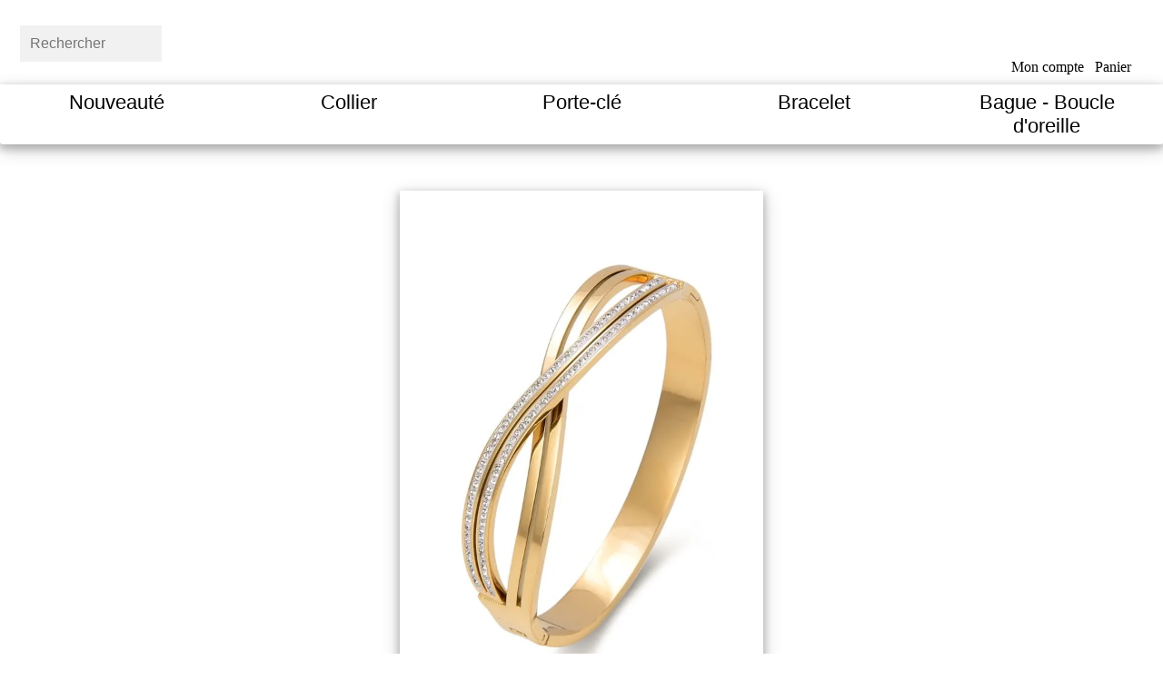

--- FILE ---
content_type: text/html; charset=UTF-8
request_url: https://aliexfantaisies.com/article/5880/Jonc-Jonc-Or-B505B1.html
body_size: 6810
content:
<!Doctype html><html lang="fr" prefix="og: https://ogp.me/ns#"><head><meta charset="utf-8" /><meta name="robots" content="noindex, follow"><base href="/"><title>Jonc infini Or 4€ B505B1</title><script type="application/ld+json">{"@context": "https://schema.org/","@type": "Product","name": "Jonc infini Or","image": "https://aliexfantaisies.com/catalogue/mix4/z15/cat/a7.webp","sku": "B505B105880","mpn": "B505B105880","description": "Jonc infini Or", "color": "Or", "brand": {"@type": "Brand", "name": "Aliex fantaisie"},"offers": {"@type": "Offer","url": "https://aliexfantaisies.com/article/5880/Jonc-infini-Or-B505B1.html","priceCurrency": "EUR","price": "4","availability": "https://schema.org/InStock","priceValidUntil": "2026-05-14"},"aggregateRating": {"@type": "AggregateRating","ratingValue": "","bestRating": "", "worstRating": "","ratingCount": ""},"review": {"@type": "Review","reviewBody": "", "author": {"@type": "Person", "name": ""}}}</script><meta name="viewport" content="width=device-width, initial-scale=1"><meta name="description" content="infini Or "><meta name="keywords" content="Jonc infini Or, aliexfantaisies"><style type="text/css">@media all and (max-width: 410px){.mention{padding-top: 30px;}#cookiebanner{height: 70px;}}@media all and (min-width: 455px){.boxs2{display: none!important}.ban1{max-width:1200px; height:auto; margin:auto;}#cookiebanner{height: 50px;}}@media all and (max-width: 454px){.ca1{margin: 20px 0px 20px 0px!important}.pagination a{font-size: 18px;padding: 8px 10px}.modal-content{width: 95%;height: 95%;margin: auto}.modal-content2{width: 100%!important}.modal,.modal2{padding-top: 30px!important}#pic{display: none!important}.ban1, #ban2{display:none;}.carro{margin-top:30px;}#mvs{margin-top:30px; margin-bottom: 30px;}}@media screen and (max-width: 600px){.column{width: 100%;height: auto}#ban2{max-width:1200px; height:300px; margin:auto;}}@media all and (max-width: 800px){.navbar,#barrer,#cp,.logo,.mobtab,#jssor_6{display: none!important;}#header{height: 52px!important}}@media all and (min-width: 801px){.topnav, .emba{display: none!important}#social,.mention,#newsletter{margin-top: 25px}body{width: 98%}#ban2{max-width:1200px; height:500px; margin:auto;}#cookiebanner{height: 25px;}}@media all and (max-width: 950px){.imgme{width: 200px;height: auto}.mention,#newsletter,#social{display: block!important;vertical-align: none!important;margin: auto!important;float: none !important}#newsletter,#social{height: 100px}.fft{height: 550px}.mention{height: 100px}#bague{display: none}}@media all and (max-width: 1140px){#nava{display: none!important}}@media all and (max-width: 1000px) {.hea2{display: none!important;}} .mrg{margin: 5px}</style><link rel="preload" href="style17-25.css" as="style"><link rel="stylesheet" href="style17-25.css"><link rel="preload" as="image" href="design/spritesheet23.png"/><link rel="preload" as="script" href="https://cdn.jsdelivr.net/npm/lazysizes@5.3.2/lazysizes.min.js"/><link rel="preload" as="script" href="acc3-2.js"/><meta name="theme-color" content="#FF1493"/> <link rel="preload" as="script" href="https://cdn.jsdelivr.net/npm/jquery@3.6.0/dist/jquery.slim.min.js" fetchpriority="high" /><link rel="preload" as="script" href="https://cdn.jsdelivr.net/npm/easyzoom@2.5.2/dist/easyzoom.min.js"/><link rel="preload" as="image" href="catalogue/mix4/z15/cat/a7.webp" imagesrcset="catalogue/mix4/z15/cat/a7.webp 267w, catalogue/mix4/z15/n/a7.webp 600w" fetchpriority="high" ><link rel="icon" type="image/png" href="design/favicon.png"/><link rel="apple-touch-icon" sizes="180x180" href="article/apple-touch-icon.png"><script type='text/javascript'>var lazyanalisis=!1;window.addEventListener("scroll",function(){(0!=document.documentElement.scrollTop&&!1===lazyanalisis||0!=document.body.scrollTop&&!1===lazyanalisis)&&(!function(){var e=document.createElement("script");e.type="text/javascript",e.async=!0,e.src="https://www.googletagmanager.com/gtag/js?id=UA-140138735-1";var a=document.getElementsByTagName("script")[0];a.parentNode.insertBefore(e,a)}(),lazyanalisis=!0)},!0);</script><script> window.dataLayer = window.dataLayer || []; function gtag(){dataLayer.push(arguments);} gtag('js', new Date()); gtag('config', 'UA-140138735-1');</script><style type="text/css">.rose{box-shadow: 0 4px 8px 2px rgba(255, 40, 145, 0.8), 0 6px 20px 0 rgba(255, 40, 145, 0.8);}</style></head><body><div id="header"><div style="text-align: center; width:100%; max-height: 85px;"><div id="barrer"><form autocomplete="off"  action="recherche.php"><div class="autocomplete"><input id="myInput"  name="rech" type="text" placeholder="Rechercher" method="post"></div><button type="submit" class="sprite sprite-loup hvrgs but" style="margin-top: 20px; float:right;" aria-label="bouton rechercher"></button></form></div><div class="logo textalign marginauto" style="margin-top: 10px;" ><button class="icon sprite sprite-aliexfantaisies" onclick="aliex()" aria-label="Aliexfantaisies page d'acceuil"></button></div><div id="cp"><div class="dropdownw"><button onclick="myFunct()" class="sprite sprite-etoile hvrgs dropbtnw" aria-label="bouton mon compte"></button><br /><span>Mon compte</span> <div class="dropdown-contentw"><a rel="nofollow" title="Inscription" href="inscription.php">M'inscrire? Commencer ici</a><a href="connexion.php" class="bout">Me connecter</a><a rel="nofollow"title="Mot de passe oublier" href="motdepasseoublier.php" style="height:50px;">Mot de passe oublié ?</a></div></div><div class="inl"><button class="icon sprite sprite-panier hvrgs" onclick="panier()" aria-label="bouton panier"></button><br/><a rel="nofollow" title="Panier" href="panier.php" id="pani">Panier</a></div></div></div><div id="myModal" class="modal"><div class="modal-content" style="width:100%; max-width:500px;"><span onclick="clo()" class="close">&times;</span><p class="titre">Identifiez-vous</p><form method="post" action="connexion.php" onsubmit="return vali2()"><p>Identifiant<br /> <input type="email" name="fmail" class="inp" placeholder="E-mail" size="30" maxlength="50" required/></p><p><label for="mdpss"> Mot de passe </label><br /> <input type="password" name="mdpss" id="mdpss" class="inp" placeholder="Saisir mon mot de passe" size="30" maxlength="50" /></p> <input type="hidden" name="strcryptt" id="strcryptt" /> <input type="hidden" name="oidii" id="oidii" /><p><a  title="Mot de passe oublier" href="motdepasseoublier.php">Mot de passe oublié?</a></p> <input type="submit" class="bout" value="Validez" /></form></div></div><script>var modal=document.getElementById('myModal');window.onclick=function(event){if(event.target==modal){modal.style.display="none";}}</script><div class="navbar"> <div class="dropdown"> <button class="dropbtn" onclick="nouv()">Nouveauté</button> <div class="dropdown-content"> <div class="row"> <div class="column"><a title="arbre de la vie" href="arbre-de-la-vie.php" style="font-weight: bold; color:dodgerblue;">Arbre de la vie</a><a title="Bijoux avec presentoire" href="Bijoux-avec-presentoire.php" style="font-weight: bold; color:dodgerblue;">Bijoux avec presentoire</a><a title="Coffret orange parure bijoux" href="coffret-orange-parure.php" style="font-weight: bold;">Coffret <span style="font-size: 22px; color:orange;">orange</span> parure bijoux</a><a title="Bijoux coeur" href="coeur.php" style="font-weight: bold; color:dodgerblue;">Coeur</a><a title="Bijoux infini" href="infini.php" style="font-weight: bold; color:dodgerblue;">Infini</a><a title="Bijoux homme" href="homme.php">Bijoux Homme</a><a  title="Bon plan à 1€" href="Bon-plan.php">Bon plan - Promotion</a><a title="Costume de la maison La sartoria" href="costume-lasartoria-homme.php">Costume de la maison La sartoria</a><a title="emballage" href="emballage.php">Emballage</a><a title="La nouvelle collection de aliex fantaisie" href="nouvelle-collection.php">Voir tous les nouveautés</a></div><div class="ca1 glow box2"> <p class="rms sprite sprite-acier2"></p><a title="Coffret cadeaux jonc jonc Or B2A2F 15803" href="article/15803/Coffret-cadeaux-jonc-jonc-Or-B2A2F.html" > <img data-src="catalogue/mix7/a13/cat/1038.webp" alt="Coffret cadeaux jonc jonc Or B2A2F" class="siz lazyload nohover"/> <p class="tof">Conseillé : <del> 12.99€ </del><span class="prix">3.5 € HT</span><br/> Coffret cadeaux jonc jonc Or B2A2F </p></a> </div><div class="ca1 glow box2 hea2"> <p class="rms sprite sprite-acier"></p><a title="Bague taille réglable Argent 73D997 10664" href="article/10664/Bague-taille-réglable-Argent-73D997.html" > <img data-src="catalogue/mix5/az12/cat/73D997-0.webp" alt="Bague taille réglable Argent 73D997" class="siz lazyload nohover"/> <p class="tof">Conseillé : <del> 30€ </del><span class="prix">2.5 € HT</span><br/> Bague taille réglable Argent 73D997 </p></a> </div></div></div></div><div class="dropdown"><button class="dropbtn" onclick="collier()">Collier</button> <div class="dropdown-content"><div class="row"> <div class="column"><a  title="Collier en acier inoxydable" href="collier-acier-inoxydable.php">Acier inoxydable</a> <a  title="Parrure en coffret fantaisie" href="coffret.php">Coffret fantaisie</a> <a  title="Parrure acier inoxydable en coffret" href="coffret-parure-bijoux-en-acier-inoxydable.php">Coffret parure en acier inoxydable</a><a  title="Parrure acier inoxydable en coffret rouge" href="coffret-rouge.php">Coffret <span style="color: red; font-size: 22px; font-weight: bold;">rouge</span> parure</a> <a  title="les sautoires" href="sous-categorie.php?scat=sautoire">Sautoire</a><a  title="Pendentif" href="pendentif.php">Pendentif</a><a title="Bijoux breloque" href="bijoux-breloque.php" style="font-weight: bold; color:dodgerblue;">Bijoux breloque</a><a title="Bijoux étoile" href="etoile.php" style="font-weight: bold; color:dodgerblue;">Etoile</a><a title="Collier en Y" href="collier-en-Y.php" style="font-weight: bold;">Collier en Y</a><a title="Les colliers" href="collier.php">Voir tout les colliers</a></div><div class="ca1 glow box2"> <p class="rms sprite sprite-acier"></p><a title="Coffret orange pierre minérale parure bijoux collection hervé aliex Or C98C0A 14475" href="article/14475/Coffret-orange-pierre-minérale-parure-bijoux-collection-hervé-aliex-Or-C98C0A.html" > <img data-src="catalogue/mix7/a4/cat/C98C0A-q.webp" alt="Coffret orange pierre minérale parure bijoux collection hervé aliex Or C98C0A" class="siz lazyload nohover"/> <p class="tof">Conseillé : <del> 50€ </del><span class="prix">6.5 € HT</span><br/> Coffret orange pierre minérale parure bijoux collection hervé aliex Or C98C0A </p></a> </div><div class="ca1 glow box2 hea2"> <p class="rms sprite sprite-acier"></p><a title="Coffret orange fleur parure bijoux collection hervé aliex Or SIM915 13758" href="article/13758/Coffret-orange-fleur-parure-bijoux-collection-hervé-aliex-Or-SIM915.html" > <img data-src="catalogue/mix7/b30/cat/SIM915-k.webp" alt="Coffret orange fleur parure bijoux collection hervé aliex Or SIM915" class="siz lazyload nohover"/> <p class="tof">Conseillé : <del> 50€ </del><span class="prix">5 € HT</span><br/> Coffret orange fleur parure bijoux collection hervé aliex Or SIM915 </p></a> </div></div></div></div><div class="dropdown"> <button class="dropbtn" onclick="portecle()">Porte-clé</button> <div class="dropdown-content"> <div class="row"> <div class="column"><a title="Bijoux chat" href="chat.php" style="font-weight: bold; color:dodgerblue;">Chat</a><a title="Bijoux chien" href="chien.php" style="font-weight: bold; color:dodgerblue;">Chien</a><a title="Bijoux Noël" href="noel.php" style="font-weight: bold; color:dodgerblue;">Noël</a> <a  title="Porte-clé métallique" href="porte-cle-fantaisie-metallique.php">Métal</a><a  title="broche" href="broche.php">Broche</a> <a title="Coffret cadeaux porte-clé" href="Coffret-cadeaux-porte-cle.php">Coffret cadeaux porte-clé</a> <a title="La collection de porte-clé" href="porte-cle.php">Voir tout les Porte-clés - Bijoux de sac</a></div><div class="ca1 glow box2"><p class="rms sprite sprite-logo2"></p><a title="porte-cle Coffret cadeaux koala Or 1DF1DE 14172" href="article/14172/porte-cle-Coffret-cadeaux-koala-Or-1DF1DE.html" > <img data-src="catalogue/mix7/a3/cat/1DF1DE-13070-P7.webp" alt="porte-cle Coffret cadeaux koala Or 1DF1DE" class="siz lazyload nohover"/> <p class="tof">Conseillé : <del> 28€ </del><span class="prix">2.8 € HT</span><br/> porte-cle Coffret cadeaux koala Or 1DF1DE </p></a></div><div class="ca1 glow box2 hea2"><p class="rms sprite sprite-logo2"></p><a title="porte-cle Coffret cadeaux chaussure Or PEFDE9 14432" href="article/14432/porte-cle-Coffret-cadeaux-chaussure-Or-PEFDE9.html" > <img data-src="catalogue/mix7/a3/cat/PEFDE9-10893-P3.webp" alt="porte-cle Coffret cadeaux chaussure Or PEFDE9" class="siz lazyload nohover"/> <p class="tof">Conseillé : <del> 28€ </del><span class="prix">2.8 € HT</span><br/> porte-cle Coffret cadeaux chaussure Or PEFDE9 </p></a></div></div></div></div><div class="dropdown"> <button class="dropbtn" onclick="bracelet()">Bracelet</button> <div class="dropdown-content"> <div class="row"> <div class="column"><a  title="Bracelet en acier inoxydable" href="bracelet-acier-inoxydable.php">Acier inoxydable</a> <a  title="Bracelet en Pierre minéral" href="pierre.php">Pierre minéral</a> <a title="chaine de cheville Chevillere" href="sous-categorie.php?scat=Chevillere">Chevillère - chaine de cheville</a><a  title="Jonc" href="jonc.php">Jonc</a> <a title="coffret bracelet cadeaux" href="coffret-bracelet-cadeaux.php">Coffret jonc cadeaux</a> <a title="La colletion de Bracelet" href="bracelet.php">Voir tout les bracelets</a></div><div class="ca1 glow box2"> <p class="rms sprite sprite-acier2"></p><a title="Coffret cadeaux jonc feuille de la vie Or 18254B 16309" href="article/16309/Coffret-cadeaux-jonc-feuille-de-la-vie-Or-18254B.html" > <img data-src="catalogue/mix7/a13/cat/13277.webp" alt="Coffret cadeaux jonc feuille de la vie Or 18254B" class="siz lazyload nohover"/> <p class="tof">Conseillé : <del> 20€ </del><span class="prix">3.5 € HT</span><br/> Coffret cadeaux jonc feuille de la vie Or 18254B </p></a> </div><div class="ca1 glow box2 hea2"> <p class="rms sprite sprite-acier2"></p><a title="Jonc fleur Or 68C55C 10675" href="article/10675/Jonc-fleur-Or-68C55C.html" > <img data-src="catalogue/mix5/az12/cat/68C55C-0.webp" alt="Jonc fleur Or 68C55C" class="siz lazyload nohover"/> <p class="tof">Conseillé : <del> 36€ </del><span class="prix">4 € HT</span><br/> Jonc fleur Or 68C55C </p></a> </div></div></div></div><div class="dropdown"> <p class="dropbtn">Bague - Boucle<span id="bague"> d'oreille</span></p><div class="dropdown-content"> <div class="row"> <div class="column"><a  title="Bague" href="Bague.php">Bague</a> <a  title="Les boucle d'oreille" href="boucle-d-oreille.php">Boucle d'oreille</a></div><div class="ca1 glow box2"> <p class="rms sprite sprite-acier2"></p><a title="Coffret cadeaux jonc jonc Or B2A2F 15803" href="article/15803/Coffret-cadeaux-jonc-jonc-Or-B2A2F.html" > <img data-src="catalogue/mix7/a13/cat/1038.webp" alt="Coffret cadeaux jonc jonc Or B2A2F" class="siz lazyload nohover"/> <p class="tof">Conseillé : <del> 12.99€ </del><span class="prix">3.5 € HT</span><br/> Coffret cadeaux jonc jonc Or B2A2F </p></a> </div><div class="ca1 glow box2 hea2"> <p class="rms sprite sprite-acier2"></p><a title="Boucle-d-oreille fleur Argent CFC78B 13626" href="article/13626/Boucle-d-oreille-fleur-Argent-CFC78B.html" > <img data-src="catalogue/mix7/b29/cat/CFC78B-0dnh.webp" alt="Boucle-d-oreille fleur Argent CFC78B" class="siz lazyload nohover"/> <p class="tof">Conseillé : <del> 36€ </del><span class="prix">3 € HT</span><br/> Boucle-d-oreille fleur Argent CFC78B </p></a> </div></div></div></div></div><div class="topnav" style="text-align: center;"><div class="inl" style="float: left;"><span href="javascript:void(0);" class="icon" onclick="myFunction()"> <i class="sprite sprite-menu" ></i> </span></div><div class="inl"> <button class="icon sprite sprite-logo2 hvrgs" onclick="aliex()" aria-label="bouton aliexfantaisies page d'accueil" ></button></div><div class="inl" style="float: right; margin-top: 2px;"> <button class="icon sprite sprite-panier hvrgs" onclick="panier()" aria-label="bouton panier"></button></div><div class="inl" style="float: right; margin: 18px 5px;"> <span style="color: deeppink;" id="pani2"></span></div><div id="myLinks"><a title="Rechercher" href="recherche.php" style="font-weight: bold; color:dodgerblue;">Rechercher</a>  <a title="Nouvelle collection de bijoux fantaisie" href="nouvelle-collection.php">Nouveauté</a> <a  title="Boucle d'oreille" href="boucle-d-oreille.php">Boucle d'oreille</a> <button class="dropdown-btn3">Collier <i class="fa-caret-down3"></i> </button><div class="dropdown-container3"> <a title="Bijoux breloque" href="bijoux-breloque.php" style="font-weight: bold; color:dodgerblue;">Bijoux breloque</a><a  title="Coffret de collier fantaisie" href="coffret.php">Coffret de parrure fantaisie</a> <a  title="Coffret de collier en acier inoxydable" href="coffret-parure-bijoux-en-acier-inoxydable.php">Coffret parure en acier inoxydable</a><a  title="Parrure acier inoxydable en coffret rouge" href="coffret-rouge.php">Coffret <span style="color: red; font-size: 22px; font-weight: bold;">rouge</span> parure</a> <a  title="Collier en acier inoxydable" href="collier-acier-inoxydable.php">Collier en acier inoxydable</a><a title="Coffret orange parure bijoux" href="coffret-orange-parure.php" style="font-weight: bold;">Coffret <span style="font-size: 22px; color:orange;">orange</span> parure bijoux</a>  <a  title="Sautoire" href="sous-categorie.php?scat=sautoire">Sautoire</a><a  title="Pendentif" href="pendentif.php">Pendentif</a><a title="Collier en Y" href="collier-en-Y.php" style="font-weight: bold; ">Collier en Y</a><a title="Collier" href="collier.php">Voir tout les colliers</a><a title="Bijoux coeur" href="coeur.php" style="font-weight: bold; color:dodgerblue;">Coeur</a><a title="Bijoux étoile" href="etoile.php" style="font-weight: bold; color:dodgerblue;">Etoile</a><a title="Bijoux infini" href="infini.php" style="font-weight: bold; color:dodgerblue;">Infini</a><a title="Fleur" href="fleur.php" style="font-weight: bold; color:dodgerblue;">Fleur</a></div> <button class="dropdown-btn3">Bracelet <i class="fa-caret-down3"></i> </button><div class="dropdown-container3"><a title="Chiffre Romain"  href="chiffre-romain.php" style="font-weight: bold; color:dodgerblue;">Chiffre Romain</a> <a  title="Bracelet en acier inoxydable" href="bracelet-acier-inoxydable.php">Bracelet en acier inoxydable</a> <a  title="Bracelet en Pierre minéral" href="pierre.php">Pierre minéral</a><a  title="chaine de cheville Chevillere" href="sous-categorie.php?scat=Chevillere">Chevillère</a><a  title="Jonc" href="jonc.php">Jonc</a> <a  title="Bracelet" href="bracelet.php">Voir tout les Bracelets</a><a title="coffret bracelet cadeaux" href="coffret-bracelet-cadeaux.php">Coffret jonc cadeaux</a></div> <button class="dropdown-btn3">Porte-clé - Bijoux de sac <i class="fa-caret-down3"></i> </button><div class="dropdown-container3"> <a  title="Porte-clé" href="porte-cle-fantaisie-metallique.php">Métal</a><a title="Coffret cadeaux porte-clé" href="Coffret-cadeaux-porte-cle.php">Coffret cadeaux porte-clé</a><a title="broche" href="broche.php">Broche</a> <a title="Bijoux chien" href="chien.php" style="font-weight: bold; color:dodgerblue;">Chien</a><a title="Bijoux chat" href="chat.php" style="font-weight: bold; color:dodgerblue;">Chat</a><a title="Bijoux Noël" href="noel.php" style="font-weight: bold; color:dodgerblue;">Noël</a> <a  title="La collection de porte-clé" href="porte-cle.php">Voir tout les Porte-clés</a> </div><a title="Bijoux homme" href="homme.php">Bijoux Homme</a><a title="Bague" href="Bague.php">Bague</a><a title="emballage" href="emballage.php">Emballage</a><a rel="nofollow" title="Connexion" href="connexion.php" style="font-weight: bold; color:Yellow;">Se connecter</a><a rel="nofollow" title="Inscription" href="inscription.php" style="font-weight: bold; color:Yellow;">M'inscrire</a><a title="arbre de la vie" href="arbre-de-la-vie.php" style="font-weight: bold; color:dodgerblue;">Arbre de la vie</a><a title="Bijoux avec présentoire" href="Bijoux-avec-presentoire.php" style="font-weight: bold; color:dodgerblue;">Bijoux avec présentoire</a><a  title="Bon plan à 1€" href="Bon-plan.php">Bon plan - Promotion</a><a  title="Costume de la maison La sartoria" href="costume-lasartoria-homme.php">Costume de la maison La sartoria</a></div></div></div> <div style="height: 5px; width: 100%;"></div><div style="width: 100%; min-height: 1500px; text-align: center !important; margin-bottom: 20px;"><div id="pic"><div style="max-width: 450px; margin:20px;box-shadow: 0 4px 8px 2px rgba(0, 0, 0, 0.2), 0 6px 20px 0 rgba(0, 0, 0, 0.19);" class="boxs easyzoom easyzoom--overlay easyzoom--with-thumbnails"><a rel="nofollow" href="catalogue/mix4/z15/n/a7.webp"> <img src="catalogue/mix4/z15/n/a7.webp" alt="Jonc infini Or" style="width:400px;height:600px;aspect-ratio: attr(400)/attr(600);" fetchpriority="high" /> </a></div><hr><div class='contn thumbnails'><div class='hvrgs margo2' ><a rel='nofollow' href='catalogue/mix4/z15/n/a7.webp' data-standard='catalogue/mix4/z15/n/a7.webp'><img data-src='catalogue/mix4/z15/n/a7.webp'  alt='Jonc infini Or' class='lazyload imgart boxs' fetchpriority='high' /></a></div><div class='hvrgs margo2' ><a rel='nofollow' href='catalogue/mix3/a7/n/steelor.webp' data-standard='catalogue/mix3/a7/n/steelor.webp'><img data-src='catalogue/mix3/a7/n/steelor.webp'  alt='infini Or' class='lazyload imgart boxs' /></a></div></div></div><div class="boxs2" style="position:relative;width:100%;width:300px;height:450px; margin:auto;"><button style="position:absolute;left:0%; margin-top:220px; font-size:50px; width:40px; height:40px; border:none; background: transparent; color:silver;" onclick="plusDivs(-1)"><</button><button style="position:absolute;right:0; margin-top:220px;font-size:50px; width:40px; height:40px; border:none; background: transparent; color:silver;" onclick="plusDivs(1)">></button><div class="mySlides3" style="max-width:1000px;"><img srcset="catalogue/mix4/z15/cat/a7.webp 267w, catalogue/mix4/z15/n/a7.webp 600w" src="catalogue/mix4/z15/cat/a7.webp" alt="Jonc infini Or" style="width:267px;height:400px; box-shadow: 0 4px 8px 0 rgba(0, 0, 0, 0.2), 0 6px 20px 0 rgba(0, 0, 0, 0.19);aspect-ratio: attr(400)/attr(600); " fetchpriority="high"/></div><div class="mySlides3" style="max-width:1000px;"><img src="catalogue/mix3/a7/n/steelor.webp"  alt="Jonc infini Or" style="width:267px;height:400px;box-shadow: 0 4px 8px 0 rgba(0, 0, 0, 0.2), 0 6px 20px 0 rgba(0, 0, 0, 0.19); " /></div></div>  <div id="desc"><h1>Jonc infini</h1><ul style="list-style-type:none"><li>Réf : B505B1-E1-5880</li><li>Matière : Acier-inoxydable</li><li>Couleur: Or</li></ul><p style="color: deeppink; font-size: x-large;font-weight: bold;">4.00 € HT</p><caption>Ajouter au panier :</caption><form onchange="checkCookie2('id',5880)"><select id="mySelect" aria-label="ajouter au panier" >  <option>0</option><option>1</option><option>2</option><option>3</option><option>5</option><option>6</option><option>8</option><option>10</option><option>12</option><option>24</option></select></form><p style="font-weight: bold;">Photo nature, sans retouche de la maison Aliexfantaisies, participent a faire baisser le prix du produit.</p><p>Partagez sur :<p> <ol class="sociale"><li><a title="Partagez sur facebook" rel="nofollow noopener" class="sprite sprite-fb hvrgs" href="https://www.facebook.com/sharer/sharer.php?u=https://aliexfantaisies.com/article/5880/Jonc-infini-Or-B505B1.html" target="_blank"></a></li><li><a title="Partagez sur pinterest" rel="nofollow noopener" class="sprite sprite-pintrest hvrgs" href="https://pinterest.com/pin/create/button/?url=https://aliexfantaisies.com/article/5880/Jonc-infini-Or-B505B1.html&media=https://aliexfantaisies.com/catalogue/mix4/z15/n/a7.webp&description=Jonc infini-Or B505B1 https://aliexfantaisies.com/article/5880/Jonc-infini-Or-B505B1.html" target="_blank"></a></li><li><a title="Partagez sur twitter" rel="nofollow noopener" class="sprite sprite-twitter hvrgs" href="https://twitter.com/intent/tweet?url=https://aliexfantaisies.com/article/5880/Jonc-infini-Or-B505B1.html"></a></li><li><a title="Partagez sur linkedin" rel="nofollow noopener" href="http://www.linkedin.com/shareArticle?mini=true&amp;url=https://aliexfantaisies.com/article/5880/Jonc-infini-Or-B505B1.html" target="_blank" class="sprite sprite-linkedin hvrgs"></a></li><li><a rel="nofollow noopener" class="sprite sprite-whatsapp hvrgs" title="whatsapp" href="https://wa.me/?text=https://aliexfantaisies.com/article/5880/Jonc-infini-Or-B505B1.html"></a></li><li><a title="Partagez par e-mail" rel="nofollow noopener" href="mailto:?subject=Un super Jonc sur Aliexfantaisies.com&body=Salut, Je te présente un super Jonc sur aliexfantaisies.com, https://aliexfantaisies.com/article/5880/Jonc-infini-Or-B505B1.html" class="sprite sprite-mail hvrgs"></a></li></ol><hr><div><h2>Version disponible:</h2></div><div title="Jonc infini" class="hvrgs margo"><a rel="nofollow" href="article/5880/Jonc-infini-Or-B505B1.html" data-standard="catalogue/mix4/z15/cat/a7.webp"><img data-src="catalogue/mix4/z15/cat/a7.webp" class="lazyload siz rose" alt="Jonc infini B505B1" /></a></div><div class="hvrgs margo" title="Jonc cadeaux jonc infini"><a rel="nofollow" href="article/15831/Jonc-infini-Or-B505B1.html" data-standard="catalogue/mix7/a13/cat/5880.webp"><img data-src="catalogue/mix7/a13/cat/5880.webp" class="lazyload siz boxs" alt="Jonc infini B505B1" /></a></div><hr><h2>Autres Bracelets, Les plus demandés : </h2><div class="hvrgs margo"><a title="Coffret cadeaux jonc tréfle Or FFD842" rel="nofollow" href="article/15961/Coffret-infini-Or-FFD842.html"><img data-src="catalogue/mix7/a13/cat/9281.webp"  alt="Coffret cadeaux jonc tréfle Or FFD842" class="lazyload siz boxs" /></a></div><div class="hvrgs margo"><a title="Jonc chien Or 72EC94" rel="nofollow" href="article/16731/Jonc-infini-Or-72EC94.html"><img data-src="catalogue/mix7/a20/cat/72EC94-1.webp"  alt="Jonc chien Or 72EC94" class="lazyload siz boxs" /></a></div><div class="hvrgs margo"><a title="Jonc yaz orientale Argent 35A025" rel="nofollow" href="article/12196/Jonc-infini-Or-35A025.html"><img data-src="catalogue/mix7/b7/cat/35A025.webp"  alt="Jonc yaz orientale Argent 35A025" class="lazyload siz boxs" /></a></div><div class="hvrgs margo"><a title="Bracelet yaz fatma parure bijoux collection hervé aliex Or 062B66" rel="nofollow" href="article/15204/Bracelet-infini-Or-062B66.html"><img data-src="catalogue/mix7/a10/cat/062B66-1.webp"  alt="Bracelet yaz fatma parure bijoux collection hervé aliex Or 062B66" class="lazyload siz boxs" /></a></div><div class="hvrgs margo"><a title="Bracelet breloque tortue Or 1390DF" rel="nofollow" href="article/16645/Bracelet-infini-Or-1390DF.html"><img data-src="catalogue/mix7/a19/cat/1390DF.webp"  alt="Bracelet breloque tortue Or 1390DF" class="lazyload siz boxs" /></a></div><div class="hvrgs margo"><a rel="nofollow" href="emballage.php"><img data-src="catalogue/mix7/a11/cat/SACALX.webp" class="lazyload siz boxs" alt="emballage" /></a></div></div></div><div class="lazyload" data-script="tawk.js"></div><div class="lazyload"  data-script="https://widget.trustpilot.com/bootstrap/v5/tp.widget.bootstrap.min.js"><div style="width:100%;background-color:black; font-size: 26px;" class="trustpilot-widget" data-locale="fr-FR" data-template-id="5419b6a8b0d04a076446a9ad" data-businessunit-id="635d41e06fcaf48cfcb7c202" data-style-height="26px" data-style-width="100%" data-theme="dark" data-min-review-count="10" data-style-alignment="center"> <a href="https://fr.trustpilot.com/review/aliexfantaisies.com" target="_blank" rel="nofollow noopener">Trustpilot</a></div></div><div class="lazyload" data-script="https://apis.google.com/js/platform.js?onload=renderBadge"> </div><script>window.renderBadge=function(){var ratingBadgeContainer=document.createElement("div"); document.body.appendChild(ratingBadgeContainer); window.gapi.load('ratingbadge', function(){window.gapi.ratingbadge.render(ratingBadgeContainer,{"merchant_id": 621009255});});}</script><div class="fft"><div id="newsletter"><form method="post" action="newsletter.php"> <label class="titre">Inscription newsletters <input type="email" name="news" class="newss" placeholder="e-mail" size="20" maxlength="50" required/> <label> <button type="submit" class="sprite sprite-ok hvrgs" aria-label="bouton valider inscription newsletters" style="margin-top: 10px; border: 0; background-color: black; float:right;"></button></form></div><div id="social"> <p class="titr">Suivez nous :</p><ol class="sociale"><li><a rel="nofollow noopener" title="Facebook" href="https://www.facebook.com/Aliexfantaisie" class="mrg sprite sprite-fb hvrgs" ></a></li><li><a rel="nofollow noopener" title="Youtube" href="https://www.youtube.com/channel/UC3SUiWJqMHK-8uDbSLSnQsA" class="mrg sprite sprite-youtube hvrgs" ></a></li><li><a rel="nofollow noopener" title="Tiktok" href="https://www.tiktok.com/@aliexfantaisies" class="mrg sprite sprite-tiktok hvrgs"></a></li><li><a rel="nofollow noopener" title="Pinterest" href="https://www.pinterest.fr/Aliexfantaisies" class="mrg sprite sprite-pintrest hvrgs"></a></li><li><a rel="nofollow noopener" title="Instagram" href="https://www.instagram.com/aliexfantaisies" class="mrg sprite sprite-instagram hvrgs"></a></li><li><a rel="nofollow noopener" title="whatsapp" href="https://wa.me/?text=https://aliexfantaisies.com le meilleur grossiste bijoux fantaisie" class="mrg sprite sprite-whatsapp hvrgs"></a></li><li><a rel="nofollow noopener" title="Nous envoyer un e-mail" href="mailto:contact@aliexfantaisies.com" class="mrg sprite sprite-mail hvrgs"></a></li><li><a rel="nofollow noopener" title="Nous téléphoner" href="tel:+33148342982" class="mrg sprite sprite-telephone hvrgs"></a></li></ol></div><div class="mention"><ol class="ment"><li><a title="Catalogue grossiste bijoux cadeaux  2025 pour revendeur" href="catalogue-pdf/Catalogue-Cadeaux-Aliexfantaisies-printemps-ete-2025.pdf">Catalogue bijoux cadeaux</a></li> <li><a title="Foire Aux Questions de la maison Aliexfantaisies" href="faq.php">FAQ</a></li><li><a title="Blog d'aliex fantaisie" href="blog.php">Blog</a></li><li><a title="Livraison" rel="nofollow" href="infolivraison.php">Livraisons</a></li><li><a title="Condition générale de vente" rel="nofollow" href="cgv.php">CGV d'<strong>Aliex</strong></a></li><li><a title="Point de vente" rel="nofollow" href="pointdevente.php">Points de vente</a></li><li><a title="Paris Aliex Fashion Fantaisie grossiste bijoux Shop" href="apropos.php">A propos de nous</a></li><li><a title="le guide de commande" href="le-guide-de-commande.php">Le guide de commande</a></li></ol></div></div> <script src="https://cdn.jsdelivr.net/npm/lazysizes@5.3.2/lazysizes.min.js" async></script><script src="acc3-2.js"></script><script src="https://cdn.jsdelivr.net/npm/jquery@3.6.0/dist/jquery.slim.min.js"></script><script src="https://cdn.jsdelivr.net/npm/easyzoom@2.5.2/dist/easyzoom.min.js" defer></script><script src="article2.js" defer></script><script src="https://cdn.jsdelivr.net/npm/lazysizes@5.3.2/plugins/unveilhooks/ls.unveilhooks.min.js" async></script></body></html>

--- FILE ---
content_type: text/css
request_url: https://aliexfantaisies.com/style17-25.css
body_size: 3714
content:
body{width:100%;max-width:1920px;margin:auto;text-align:center;height:100%}.titre{font-weight:bold}.sprite{background-image:url(design/spritesheet23.png);background-repeat:no-repeat;display:inline-block}.sprite-Googlemaps{width:89px;height:80px;background-position:-1px -1px}.sprite-acier{width:47px;height:45px;background-position:-92px -1px}.sprite-acier2{width:80px;height:80px;background-position:-141px -1px}.sprite-aliexfantaisies{width:295px;height:70px;background-position:-1px -83px}.sprite-bouton-retour-haut-de-page{width:50px;height:50px;background-position:-223px -1px}.sprite-etoile{width:45px;height:44px;background-position:-275px -1px}.sprite-fb{width:35px;height:35px;background-position:-298px -47px}.sprite-herewego{width:130px;height:80px;background-position:-1px -155px}.sprite-instagram{width:35px;height:35px;background-position:-298px -84px}.sprite-linkedin{width:35px;height:35px;background-position:-298px -121px}.sprite-livraison{width:130px;height:100px;background-position:-133px -155px}.sprite-logo2{width:55px;height:48px;background-position:-265px -158px}.sprite-loup{width:50px;height:50px;background-position:-265px -208px}.sprite-mail{width:37px;height:35px;background-position:-317px -208px}.sprite-mappy{width:174px;height:40px;background-position:-1px -257px}.sprite-menu{width:50px;height:50px;background-position:-177px -260px}.sprite-ok{width:67px;height:39px;background-position:-229px -260px}.sprite-paiement{width:94px;height:100px;background-position:-335px -1px}.sprite-panier{width:45px;height:45px;background-position:-335px -103px}.sprite-pintrest{width:35px;height:35px;background-position:-382px -103px}.sprite-satisfait{width:56px;height:60px;background-position:-382px -140px}.sprite-suprim{width:45px;height:45px;background-position:-356px -202px}.sprite-telephone{width:35px;height:35px;background-position:-403px -202px}.sprite-tiktok{width:32px;height:35px;background-position:-403px -239px}.sprite-twitter{width:36px;height:35px;background-position:-298px -276px}.sprite-vali{width:45px;height:45px;background-position:-336px -276px}.sprite-waze{width:80px;height:80px;background-position:-1px -323px}.sprite-whatsapp{width:35px;height:35px;background-position:-383px -276px}.sprite-youtube{width:35px;height:35px;background-position:-83px -313px}h2,h1{font-size:22px;text-decoration:none}p{text-decoration:none}.resp{max-width:100px}.rescat{max-width:100%}.resp,.rescat{height:auto}.ad{border-radius:10px;margin:10px;box-shadow:0 4px 8px 0 rgba(0,0,0,0.2),0 6px 20px 0 rgba(0,0,0,0.19);display:inline-block;vertical-align:text-top;width:250px;height:380px}#header{height:155px;background-color:white;position:-webkit-sticky;position:sticky;z-index:10;top:0;margin-bottom:15px}.tabi{width:100px!important;text-align:center}#cp{padding-top:20px;text-align:center;width:100%;max-width:200px;float:right;height:90px}a,a:hover,a:focus,a:active{text-decoration:none!important}#nava{float:left;list-style-type:none;width:100%;max-width:200px;min-height:600px}#nava,#cp,.logo,#barrer,#compte{display:inline-block;vertical-align:top;color:black}table td,th,.text-center{text-align:center}.inl{display:inline-block}.inl a{color:black}.inli{display:inline-block;max-width:500px;text-align:center;font-size:20px;vertical-align:top}#navcompte ul{list-style:none;margin:auto}#navcompte{min-height:300px;width:170px}tr:nth-child(even){background-color:#f2f2f2}#barrer{float:left;max-width:250px}#barrer,.bmob{width:100%;height:65px}.bout{border:hidden;background-color:DodgerBlue;border-radius:8px;display:inline-block;color:#fff;font-size:20px;font-weight:bold;padding:6px 9px;box-shadow:0 4px 8px 0 rgba(0,0,0,0.2),0 6px 20px 0 rgba(0,0,0,0.19)}.bout:hover{border:hidden;background-color:DeepSkyBlue}.bold{font-weight:bold}.menu-vert{font-weight:bold;width:200px;list-style:none;padding:0;margin:0;background:#f2f2f2}.mv,.mv a{display:block}.mv a{margin:0;padding:12px 20px;background:#FFF;text-decoration:none;border-bottom:2px solid #b6b6b6!important;transition:all .3s}.mv a:hover,.mv a:focus{background:#1abc9c;padding-left:30px}.mv a{box-sizing:padding-box}#pic{text-align:center;vertical-align:top}.tn{margin:5px 5px 5px 5px}.cver{margin:8px;border:1px solid #ddd;border-radius:4px;padding:5px;box-shadow:0 4px 8px 0 rgba(0,0,0,0.2),0 6px 20px 0 rgba(0,0,0,0.19)}.contn{min-height:250px}.thumbnails{overflow:hidden;margin:1em 0;padding:0;text-align:center}.easyzoom{position:relative;display:inline-block;*zoom:1}.easyzoom img{vertical-align:bottom}.easyzoom.is-loading img{cursor:progress}.easyzoom.is-ready img{cursor:crosshair}.easyzoom.is-error img{cursor:not-allowed}.easyzoom-notice{position:absolute;top:50%;left:50%;z-index:150;max-width:10em;margin:-1em 0 0 -5em;line-height:2em;text-align:center;background:#FFF;box-shadow:0 0 10px #888}.easyzoom-flyout{position:absolute;z-index:100;overflow:hidden;background:#FFF}.easyzoom--overlay .easyzoom-flyout{top:0;left:0;width:100%;height:100%}.easyzoom--adjacent .easyzoom-flyout{top:0;left:100%;width:100%;height:100%;margin-left:20px}.hvrgs{display:inline-block;vertical-align:middle;transform:perspective(1px) translateZ(0);transition-duration:.3s;transition-property:transform}.hvrgs:hover,.hvrgs2:hover,.hvrgs:focus,.hvrgs2:focus,.hvrgs:active,.hvrgs2:active{transform:scale(1.1)}#pic{max-width:440px}#desc{width:100%;max-width:860px}#pic,#desc{margin:auto;display:inline-block;min-height:550px;margin-top:15px}pre{overflow:auto}.LayoutGrid{width:100%;max-width:1200px;min-width:300px;margin:10px 0 15px 0}.LayoutCenter{display:block;margin-left:auto;margin-right:auto}.PanelFillExtraLight{background-color:#fff}.PanelDiffuseShadow{box-shadow:0 0 9px 1px rgba(0,0,0,.2);zoom:100%}:link{color:#225fd7;text-decoration:underline}:link:focus{outline:2px solid rgba(34,95,215,0.3);-moz-outline-radius:3px}:link:hover,:link:focus{text-decoration:underline}:link:active,:link:hover{outline:0}.sr-only{width:1px;height:1px;margin:0 -1px -1px 0;overflow:hidden;border:0;padding:0;position:absolute}.textalign{text-align:center}.marginauto{margin:auto}#insci,#insc,.conex{border-radius:6px 6px 6px 6px;width:90%;max-width:350px;box-shadow:0 4px 8px 0 rgba(0,0,0,0.2),0 6px 20px 0 rgba(0,0,0,0.19);vertical-align:top!important}#insci{margin:auto;margin-top:50px;padding-top:30px;min-height:450px;margin-bottom:10px}.conex,#insc{min-height:380px;margin:15px;text-align:center;display:inline-block}.mention a:hover{color:deeppink}.mention{float:right}.mention,.mention a{color:white;font-family:gabriola;font-size:24px}#newsletter{float:left;margin-left:10px;margin-bottom:15px}.mention,#newsletter,#social{margin-top:10px;font-weight:bold;vertical-align:top;display:inline-block;text-align:center}#social{width:100%;max-width:410px}.mention,#newsletter{width:250px}.ca1{margin:20px;font-weight:bold;border-radius:4px;width:267px;height:500px;box-shadow:0 4px 8px 0 rgba(0,0,0,0.2),0 6px 20px 0 rgba(0,0,0,0.19);text-align:center}.cdt{display:flex;align-items:center;width:100%;height:100%;max-height:500px}.tof{width:255px;margin:auto;overflow:hidden;text-overflow:ellipsis;white-space:nowrap}.ver{width:100%;margin:auto}.rms{margin-left:5px;margin-top:5px;position:absolute;float:left; z-index:9;}.red{margin-top:10px}.pagination{width:100%;height:50px;margin-top:30px}.pagination a{font-size:20px;color:black;border-radius:6px;padding:8px 16px;text-decoration:none}.pagination a.active{background-color:#4caf50;color:white}.pagination a:hover:not(.active){background-color:#ddd}.container{max-width:750px;margin:0 auto;text-align:center}.gist{font-size:18px}.inp{border-radius:5px;font-size:18px;height:25px}.imgs,.imgme{border:1px solid #ddd;border-radius:4px;padding:5px}.imgme{max-width:100%;height:auto;box-shadow:0 4px 8px 2px rgba(0,0,0,0.2),0 6px 20px 0 rgba(0,0,0,0.19)}.dropbtnw{background-color:white;color:white;padding:16px;font-size:16px;border:0}*{box-sizing:border-box}.navbar{overflow:hidden;margin-top:10px;box-shadow:0 4px 8px 2px rgba(0,0,0,0.2),0 6px 20px 0 rgba(0,0,0,0.19)!important;font-family:Gabriola,sans-serif;border-bottom-left-radius:3px;border-bottom-right-radius:3px}.column a{float:left;font-size:22px;color:black;text-align:center;padding:14px 16px;text-decoration:none}.dropdown{float:left;overflow:hidden;width:20%}.dropdown .dropbtn{font-size:22px!important;border:0;outline:0;color:black;padding:7px 16px!important;background-color:white;font:inherit;margin:0}.navbar a:hover:not(.nohover),.dropdown:hover .dropbtn{background:#f5f8fa none;background:-webkit-gradient(linear,left top,left bottom,from(#f5f8fa),to(#e3e5e5));background:-moz-linear-gradient(top,#f5f8fa,#e3e5e5);background:-ms-linear-gradient(top,#f5f8fa,#e3e5e5);background:-o-linear-gradient(top,#f5f8fa,#e3e5e5);width:100%}.dropdown-content{display:none;background-color:#f9f9f9;width:100%;max-width:1900px;position:absolute;margin-left:auto;margin-right:auto;left:0;right:0;box-shadow:0 5px 8px 0 rgba(0,0,0,0.2),0 8px 20px 0 rgba(0,0,0,0.19);z-index:1;border-color:#b3b3b3;border-width:0 1px 1px;border-bottom-left-radius:3px;border-bottom-right-radius:3px}.dropdown-content h2{height:20px}.dropdown:hover .dropdown-content{display:block;border-top:1px solid grey}.navbar a{color:black;text-decoration:none!important;font-size: 22px;}.column{float:left;width:33.33%;padding:2px;background-color:white;height:450px}.column a{float:none;color:black;padding:2px;text-decoration:none;display:block;text-align:center}.row:after{content:"";display:table;clear:both}.boxs{box-shadow:0 4px 8px 4px rgba(0,0,0,0.2),0 6px 20px 0 rgba(0,0,0,0.19)}.box2{box-shadow:0 0 5px rgba(0,0,0,0.6)}.topnav{overflow:hidden;position:relative;box-shadow:0 4px 8px 4px rgba(0,0,0,0.2),0 6px 20px 0 rgba(0,0,0,0.19);z-index:10}.topnav #myLinks{display:none}.topnav a{color:white;text-decoration:none;font-size:17px;display:block}#myLinks a{background-color:black;height:50px;padding-top:15px}.topnav a.icon{height:50px}#myLinks a:hover{background-color:deeppink}.active{background-color:white;color:white}.dropdownw,.dropdown1{position:relative;display:inline-block}.dropdownw{z-index:99;margin-right:10px}.dropbtn1{border-radius:6px;background-color:dodgerblue;font-weight:bold;color:white;padding:16px;font-size:20px;border:0;cursor:pointer;box-shadow:0 4px 8px 0 rgba(0,0,0,0.2),0 6px 20px 0 rgba(0,0,0,0.19);margin-left:10px}.dropdown-content1,.dropdown-contentw,.dropdown-content2{display:none;position:absolute;text-align:center;background-color:#f9f9f9;min-width:160px;box-shadow:0 8px 16px 0 rgba(0,0,0,0.2);z-index:1;border-radius:8px}.dropdown-contentw{background-color:#f1f1f1;min-width:250px;height:150px;left:-82px}.dropdown-content1{background-color:#f9f9f9;min-width:160px}.dropdown-content2{background-color:#f9f9f9;min-width:100px}.dropdown-contentw a,.dropdown-content1 a,.dropdown-content2 a{color:black;padding:12px 16px;text-decoration:none;display:block}.dropdown-contentw a{height:50px}.dropdown-contentw a:hover{border-radius:8px;background-color:#ddd}.dropdownw:hover .dropdown-contentw{display:block}.dropdown-content1 a:hover,.dropdown-content2 a:hover{background-color:#f1f1f1}.dropdown1:hover .dropdown-content1{display:block}.dropdown1:hover .dropdown-content2{display:block}.dropdown1:hover .dropbtn1{background-color:deepskyblue}.dropdown2:hover .dropbtn1{background-color:deepskyblue}.catal{min-height:1000px;vertical-align:top;text-align:center;width:100%;margin:auto}.newss{font-size:18px;padding:5px;border:1px solid #CCC;z-index:1;width:163px;position:absolute;display:block;border-radius:5px 5px 5px 5px}.fft{width:100%;color:white;background-color:black;min-height:350px; }.modal,.moda{display:none;position:fixed;z-index:100;padding-top:100px;left:0;top:0;width:100%;height:100%;overflow:auto;background-color:#000;background-color:rgba(0,0,0,0.4)}.rrl{width:90%;margin:auto;z-index:30}.modal-content{position:relative;background-color:#fefefe;margin:auto;padding:0;border:1px solid #888;border-radius:5px;width:350px!important;height:450px;box-shadow:0 4px 8px 0 rgba(0,0,0,0.2),0 6px 20px 0 rgba(0,0,0,0.19);animation-name:animatetop;animation-duration:.4s}#widget-container{margin:auto}@-webkit-keyframes animatetop{from{top:-300px;opacity:0}to{top:0;opacity:1}}@keyframes animatetop{from{top:-300px;opacity:0}to{top:0;opacity:1}}.close,.clo{color:black!important;float:right;font-size:28px;font-weight:bold;margin:10px 10px}.close:hover,.close:focus,.close2:hover,.close2:focus{color:#000;text-decoration:none;cursor:pointer}select{border-radius:5px;width:140px;padding:5px 5px 5px 5px;font-size:18px!important;border:1px solid #ccc;height:34px;appearance:none}select::-ms-expand{display:none}.bannier{width:100%;min-height:100px;background-color:#f9f9f9}.but{border:0;background-color:white}.sociale,.sociale li{list-style-type:none;display:inline-block;margin:0;padding:0}.sociale li{margin:1px}.ment{list-style:none;margin:0;padding:0}.dropdown-btn3{height:50px;padding-top:8px;text-decoration:none;font-size:17px;color:white;display:block;border:0;background-color:black;width:100%;text-align:center;cursor:pointer;outline:0}.dropdown-btn3:hover{color:#f1f1f1}.icon{text-decoration:none;outline:0;border:0;background-color:transparent}.active3{background-color:deeppink;color:white}.dropdown-container3{display:none;background-color:#262626}.dropdown-container3 a{color:gold}.fa-caret-down3{float:right}.chrono{margin:auto;margin-top:30px;box-shadow:0 4px 8px 0 rgba(0,0,0,0.2),0 6px 20px 0 rgba(0,0,0,0.19);width:95%;max-width:1000px}.marg{top:0;padding-top:0}.jss2{position:relative;margin:0 auto;left:0;width:1200px;height:500px;overflow:hidden;visibility:hidden;box-shadow:0 4px 8px 2px rgba(0,0,0,0.2),0 6px 20px 0 rgba(0,0,0,0.19)}.indhis{margin:auto;box-shadow:0 4px 8px 0 rgba(0,0,0,0.2),0 6px 20px 0 rgba(0,0,0,0.19);width:100%;max-width:1000px;border-radius:5px;margin-top:20px;margin-bottom:10px;padding:10px}.jss6{position:relative;margin:0 auto;left:0;width:850px;height:450px;overflow:hidden;visibility:hidden;margin-bottom:30px;background-color:mistyrose;box-shadow:0 4px 8px 0 rgba(0,0,0,0.2),0 6px 20px 0 rgba(0,0,0,0.19)}.autocomplete{position:relative;display:inline-block;width:180px;margin-top:20px;line-height:20px;padding:8px 12px;font-size:18px;border-radius:15px;outline:0}input{border:1px solid transparent;background-color:#f1f1f1;padding:10px;font-size:16px}input[type=text]{background-color:#f1f1f1;width:100%}input[type=submit]{background-color:DodgerBlue;color:#fff}.autocomplete-items{position:absolute;border:1px solid #d4d4d4;border-bottom:0;border-top:0;z-index:99;top:100%;left:0;right:0}.autocomplete-items div{padding:10px;cursor:pointer;background-color:#fff;border-bottom:1px solid #d4d4d4}.autocomplete-items div:hover{background-color:#e9e9e9}.autocomplete-active{background-color:DodgerBlue!important;color:#fff}.bouut{text-align:right}.siz{width:267px;height:400px;aspect-ratio:attr(267) / attr(400)}.prix{color:DeepPink; font-size: 20px; font-weight: bold;margin-left:20px}.w3-animate-fading{animation:fading 4s infinite}@keyframes fading{0%{opacity:0}50%{opacity:1}100%{opacity:0}}.resimg{width:1200px;height:500px;max-width:100%;height:auto;aspect-ratio:attr(1200)/attr(500)}.margo{ margin: 9px;width: 267px;height: 400px;}.margo2{ margin: 9px;}.imgart{width:150px;height:225px;aspect-ratio:attr(267)/attr(400)}.carro,.mySlides{width:267px;height:500px;margin:auto}.glow{display:inline-block;transform:perspective(1px) translateZ(0);transition-duration:.3s;transition-property:box-shadow}.glow:hover,.glow:focus,.glow:active{box-shadow:0 4px 8px 2px rgba(0,0,0,0.2),0 6px 20px 0 rgba(0,0,0,0.19)}#btntop{display:none;position:fixed;bottom:70px;right:15px;z-index:99;border:none;outline:0;background-color: unset;cursor:pointer;}

--- FILE ---
content_type: application/javascript
request_url: https://aliexfantaisies.com/acc3-2.js
body_size: 4012
content:
function pad(e, a, l){return void 0===a ? e : l ? (e + a).slice(-e.length) : (a + e).substring(0, e.length);}function vali(){var e=document.getElementById("mdps").value; document.getElementById("strcrypt").value=forge_sha256(e); e=document.getElementById("mdps").value=""; var r=pad("000000", Math.floor(899999 * Math.random()) + 0, !0); document.getElementById("oidi").value=r; forms.submit();}function vali2(){var e=document.getElementById("mdpss").value; document.getElementById("strcryptt").value=forge_sha256(e); e=document.getElementById("mdpss").value=""; var r=pad("000000", Math.floor(899999 * Math.random()) + 0, !0); document.getElementById("oidii").value=r; forms.submit();}function oid(){var r=pad("000000", Math.floor(899999 * Math.random()) + 0, !0); document.orid.oidi.value=e, document.getElementById("orid").submit();}function mod(){modal.style.display="block";}function clo(){modal.style.display="none";}function nouv(){window.location.href="https://aliexfantaisies.com/nouvelle-collection.php";}function collier(){window.location.href="https://aliexfantaisies.com/collier.php";}function aliex(){window.location.href="https://aliexfantaisies.com";}function panier(){window.location.href="https://aliexfantaisies.com/panier.php";}function bracelet(){window.location.href="https://aliexfantaisies.com/bracelet.php";}function portecle(){window.location.href="https://aliexfantaisies.com/porte-cle.php";}function myFunction(){var x=document.getElementById("myLinks"); if (x.style.display==="block"){x.style.display="none";}else{x.style.display="block";}}if (screen.availWidth < 801 || window.innerWidth < 801){var dropdown=document.getElementsByClassName("dropdown-btn3"); var u; for (u=0; u < dropdown.length; u++){dropdown[u].addEventListener("click", function(){this.classList.toggle("active3"); var dropdownContent=this.nextElementSibling; if (dropdownContent.style.display==="block"){dropdownContent.style.display="none";}else{dropdownContent.style.display="block";}});}}function setCookie(cname, cvalue, exdays){var d=new Date(); d.setTime(d.getTime() + (exdays * 24 * 60 * 60 * 1000)); var expires="expires=" + d.toUTCString(); document.cookie=cname + "=" + cvalue + ";" + expires + ";path=/" + ";SameSite=Strict";}function getCookie(cname){var name=cname + "="; var ca=document.cookie.split(';'); for (var i=0; i < ca.length; i++){var c=ca[i]; while (c.charAt(0)==' '){c=c.substring(1);}if (c.indexOf(name)==0){return c.substring(name.length, c.length);}}return "";}function checkCookie(cname, article){var user=getCookie(cname); if (user !=""){var nomcook1=getCookie(cname); var nomcook=decodeURIComponent(nomcook1); var cookarray=JSON.parse(nomcook); var ccqte1=getCookie("qte"); var ccqte=decodeURIComponent(ccqte1); var qte=JSON.parse(ccqte); if (cookarray.indexOf(article)=="-1"){cookarray.push(article); document.getElementById(article).innerHTML="Ajouté"; var article1=JSON.stringify(cookarray); var article=encodeURIComponent(article1); setCookie(cname, article, 365); var une=1; var nqte="qte"; qte.push(une); var cqte1=JSON.stringify(qte); var cqte=encodeURIComponent(cqte1); setCookie(nqte, cqte, 365); var count=0; for (var i=0; i < qte.length; i++){count +=parseInt(qte[i]);}document.getElementById("pani2").innerHTML=count; var panier="Panier "; var panier1=panier + count; document.getElementById("pani").innerHTML=panier1;}}else{var cookarray=[]; cookarray.push(article); document.getElementById(article).innerHTML="Ajouté"; var article1=JSON.stringify(cookarray); var article=encodeURIComponent(article1); setCookie(cname, article, 365); var qte=[]; var nqte="qte"; qte.push(1); var cqte1=JSON.stringify(qte); var cqte=encodeURIComponent(cqte1); setCookie(nqte, cqte, 365); var count=0; for (var i=0; i < qte.length; i++){count +=parseInt(qte[i]);}document.getElementById("pani2").innerHTML=count; var panier="Panier "; var panier1=panier + count; document.getElementById("pani").innerHTML=panier1;}}function ajouter(){var nomcook=getCookie("id"); if (nomcook !=""){var nomcook1=decodeURIComponent(nomcook); var ajou=JSON.parse(nomcook1); for (var i=0; i < ajou.length; i++){if (document.getElementById(ajou[i]) !=null){document.getElementById(ajou[i]).innerHTML="Ajouté";}}}}function checkCookie2(cname, article){var x=document.getElementById("mySelect"); var i=x.selectedIndex; var qte1=parseInt(x.options[i].text); var user=getCookie(cname); if (user !=""){var nomcook1=getCookie(cname); var nomcook=decodeURIComponent(nomcook1); var cookarray=JSON.parse(nomcook); var ccqte1=getCookie("qte"); var ccqte=decodeURIComponent(ccqte1); var qte=JSON.parse(ccqte); if (cookarray.indexOf(article)=="-1"){cookarray.push(article); var article1=JSON.stringify(cookarray); var article=encodeURIComponent(article1); setCookie(cname, article, 365); var nqte="qte"; qte.push(qte1); var cqte1=JSON.stringify(qte); var cqte=encodeURIComponent(cqte1); setCookie(nqte, cqte, 365); var count=0; for (var i=0; i < qte.length; i++){count +=parseInt(qte[i]);}document.getElementById("pani2").innerHTML=count; var panier="Panier "; var panier1=panier + count; document.getElementById("pani").innerHTML=panier1;}else{var ind=cookarray.indexOf(article); qte[ind]=qte1; var nqte="qte"; var cqte1=JSON.stringify(qte); var cqte=encodeURIComponent(cqte1); setCookie(nqte, cqte, 365); var count=0; for (var i=0; i < qte.length; i++){count +=parseInt(qte[i]);}document.getElementById("pani2").innerHTML=count; var panier="Panier "; var panier1=panier + count; document.getElementById("pani").innerHTML=panier1;}}else{var cookarray=[]; cookarray.push(article); var article1=JSON.stringify(cookarray); var article=encodeURIComponent(article1); setCookie(cname, article, 365); var qte=[]; var nqte="qte"; qte.push(qte1); var cqte1=JSON.stringify(qte); var cqte=encodeURIComponent(cqte1); setCookie(nqte, cqte, 365); var count=0; for (var i=0; i < qte.length; i++){count +=parseInt(qte[i]);}document.getElementById("pani2").innerHTML=count; var panier="Panier "; var panier1=panier + count; document.getElementById("pani").innerHTML=panier1;}}function supartcookie2(article8){var cname="id"; var nomcook1=getCookie(cname); var nomcook=decodeURIComponent(nomcook1); var cookarray=JSON.parse(nomcook); var ccqte1=getCookie("qte"); var ccqte=decodeURIComponent(ccqte1); var qte=JSON.parse(ccqte); var art=cookarray.indexOf(article8); if (art !="-1"){var arti=new Array(); var qtu=new Array(); for (var i=0; i < qte.length; i++){if (cookarray[i] !=article8){arti.push(cookarray[i]); qtu.push(qte[i]);}}var article1=JSON.stringify(arti); var article=encodeURIComponent(article1); setCookie(cname, article, 365); var nqte="qte"; var cqte1=JSON.stringify(qtu); var cqte=encodeURIComponent(cqte1); setCookie(nqte, cqte, 365);}}function mdfcook(){var cname="id"; var nomcook1=getCookie(cname); var nomcook=decodeURIComponent(nomcook1); var cookarray=JSON.parse(nomcook); var ccqte1=getCookie("qte"); var ccqte=decodeURIComponent(ccqte1); var qte=JSON.parse(ccqte); var champ=new Array(); var champ1=document.getElementsByName('qte'); for (var i=0; i < champ1.length; i++){champ.push(champ1[i].value);}if (champ1.length < 1){setCookie("qte", "", -1);}else{var cqte1=JSON.stringify(champ); var cqte=encodeURIComponent(cqte1); setCookie("qte", cqte, 365); document.location.reload(true);}}function autocomplete(inp, arr){var currentFocus; inp.addEventListener("input", function(e){var a, b, i, val=this.value; closeAllLists(); if (!val){return false;}currentFocus=-1; a=document.createElement("DIV"); a.setAttribute("id", this.id + "autocomplete-list"); a.setAttribute("class", "autocomplete-items"); this.parentNode.appendChild(a); for (i=0; i < arr.length; i++){if (arr[i].substr(0, val.length).toUpperCase()==val.toUpperCase()){b=document.createElement("DIV"); b.innerHTML="<strong>" + arr[i].substr(0, val.length) + "</strong>"; b.innerHTML +=arr[i].substr(val.length); b.innerHTML +="<input type='hidden' value='" + arr[i] + "'>"; b.addEventListener("click", function(e){inp.value=this.getElementsByTagName("input")[0].value; closeAllLists();}); a.appendChild(b);}}}); inp.addEventListener("keydown", function(e){var x=document.getElementById(this.id + "autocomplete-list"); if (x) x=x.getElementsByTagName("div"); if (e.keyCode==40){currentFocus++; addActive(x);}else if (e.keyCode==38){currentFocus--; addActive(x);}else if (e.keyCode==13){e.preventDefault(); if (currentFocus > -1){if (x) x[currentFocus].click();}}}); function addActive(x){if (!x) return false; removeActive(x); if (currentFocus >=x.length) currentFocus=0; if (currentFocus < 0) currentFocus=(x.length - 1); x[currentFocus].classList.add("autocomplete-active");}function removeActive(x){for (var i=0; i < x.length; i++){x[i].classList.remove("autocomplete-active");}}function closeAllLists(elmnt){var x=document.getElementsByClassName("autocomplete-items"); for (var i=0; i < x.length; i++){if (elmnt !=x[i] && elmnt !=inp){x[i].parentNode.removeChild(x[i]);}}}document.addEventListener("click", function(e){closeAllLists(e.target);});}var countries=["Collier", "Vache", "Panda", "Koala", "Zèbre", "Bracelet", "Jonc", "Pendentif", "Chat", "Chien", "Dauphin", "Fée", "Danseuse", "Voiture", "Parfum", "Licorne", "Canard", "Cerf", "Mouton", "Coeur", "Porte-clé", "Sac", "Girafe", "Chouette", "Cheval", "Flacon", "Tête de mort", "Vache", "Ourson", "Lapin", "Eléphant", "Souris", "Guitar", "Kangourou", "Papillon", "Trèfle", "Tortue", "Voiture", "Cerise"];autocomplete(document.getElementById("myInput"), countries);(function(){function p(a){this.data="";this.a=0;if("string"===typeof a)this.data=a;else if(b.D(a)||b.L(a)){a=new Uint8Array(a);try{this.data=String.fromCharCode.apply(null,a)}catch(f){for(var v=0;v<a.length;++v)this.M(a[v])}}else if(a instanceof p||"object"===typeof a&&"string"===typeof a.data&&"number"===typeof a.a)this.data=a.data,this.a=a.a;this.v=0}function w(a,f,b){for(var d,c,h,m,g,k,e,r,n,l,t,q,u,p=b.length();64<=p;){for(g=0;16>g;++g)f[g]=b.getInt32();for(;64>g;++g)d=f[g-2],d=(d>>>17|d<<15)^(d>>>19|d<<13)^d>>>10,c=f[g-15],c=(c>>>7|c<<25)^(c>>>18|c<<14)^c>>>3,f[g]=d+f[g-7]+c+f[g-16]|0;k=a.g;e=a.h;r=a.i;n=a.j;l=a.l;t=a.m;q=a.o;u=a.s;for(g=0;64>g;++g)d=(l>>>6|l<<26)^(l>>>11|l<<21)^(l>>>25|l<<7),h=q^l&(t^q),c=(k>>>2|k<<30)^(k>>>13|k<<19)^(k>>>22|k<<10),m=k&e|r&(k^e),d=u+d+h+x[g]+f[g],c+=m,u=q,q=t,t=l,l=n+d|0,n=r,r=e,e=k,k=d+c|0;a.g=a.g+k|0;a.h=a.h+e|0;a.i=a.i+r|0;a.j=a.j+n|0;a.l=a.l+l|0;a.m=a.m+t|0;a.o=a.o+q|0;a.s=a.s+u|0;p-=64}}var m,y,e,b=m=m||{};b.D=function(a){return"undefined"!==typeof ArrayBuffer&&a instanceof ArrayBuffer};b.L=function(a){return a&&b.D(a.buffer)&&void 0!==a.byteLength};b.G=p;b.b=p;b.b.prototype.H=function(a){this.v+=a;4096<this.v&&(this.v=0)};b.b.prototype.length=function(){return this.data.length-this.a};b.b.prototype.M=function(a){this.u(String.fromCharCode(a))};b.b.prototype.u=function(a){this.data+=a;this.H(a.length)};b.b.prototype.c=function(a){this.u(String.fromCharCode(a>>24&255)+String.fromCharCode(a>>16&255)+String.fromCharCode(a>>8&255)+String.fromCharCode(a&255))};b.b.prototype.getInt16=function(){var a=this.data.charCodeAt(this.a)<<8^this.data.charCodeAt(this.a+1);this.a+=2;return a};b.b.prototype.getInt32=function(){var a=this.data.charCodeAt(this.a)<<24^this.data.charCodeAt(this.a+1)<<16^this.data.charCodeAt(this.a+2)<<8^this.data.charCodeAt(this.a+3);this.a+=4;return a};b.b.prototype.B=function(){return this.data.slice(this.a)};b.b.prototype.compact=function(){0<this.a&&(this.data=this.data.slice(this.a),this.a=0);return this};b.b.prototype.clear=function(){this.data="";this.a=0;return this};b.b.prototype.truncate=function(a){a=Math.max(0,this.length()-a);this.data=this.data.substr(this.a,a);this.a=0;return this};b.b.prototype.N=function(){for(var a="",f=this.a;f<this.data.length;++f){var b=this.data.charCodeAt(f);16>b&&(a+="0");a+=b.toString(16)}return a};b.b.prototype.toString=function(){return b.I(this.B())};b.createBuffer=function(a,f){void 0!==a&&"utf8"===(f||"raw")&&(a=b.C(a));return new b.G(a)};b.J=function(){for(var a=String.fromCharCode(0),b=64,e="";0<b;)b&1&&(e+=a),b>>>=1,0<b&&(a+=a);return e};b.C=function(a){return unescape(encodeURIComponent(a))};b.I=function(a){return decodeURIComponent(escape(a))};b.K=function(a){for(var b=0;b<a.length;b++)if(a.charCodeAt(b)>>>8)return!0;return!1};var z=y=y||{};e=e||{};e.A=e.A||{};e.F=e.A.F=z;z.create=function(){A||(n=String.fromCharCode(128),n+=m.J(),x=[1116352408,1899447441,3049323471,3921009573,961987163,1508970993,2453635748,2870763221,3624381080,310598401,607225278,1426881987,1925078388,2162078206,2614888103,3248222580,3835390401,4022224774,264347078,604807628,770255983,1249150122,1555081692,1996064986,2554220882,2821834349,2952996808,3210313671,3336571891,3584528711,113926993,338241895,666307205,773529912,1294757372,1396182291,1695183700,1986661051,2177026350,2456956037,2730485921,2820302411,3259730800,3345764771,3516065817,3600352804,4094571909,275423344,430227734,506948616,659060556,883997877,958139571,1322822218,1537002063,1747873779,1955562222,2024104815,2227730452,2361852424,2428436474,2756734187,3204031479,3329325298],A=!0);var a=null,b=m.createBuffer(),e=Array(64),d={algorithm:"sha256",O:64,P:32,w:0,f:[0,0],start:function(){d.w=0;d.f=[0,0];b=m.createBuffer();a={g:1779033703,h:3144134277,i:1013904242,j:2773480762,l:1359893119,m:2600822924,o:528734635,s:1541459225};return d}};d.start();d.update=function(c,h){"utf8"===h&&(c=m.C(c));d.w+=c.length;d.f[0]+=c.length/4294967296>>>0;d.f[1]+=c.length>>>0;b.u(c);w(a,e,b);(2048<b.a||0===b.length())&&b.compact();return d};d.digest=function(){var c=m.createBuffer();c.u(b.B());c.u(n.substr(0,64-(d.f[1]+8&63)));c.c(d.f[0]<<3|d.f[0]>>>28);c.c(d.f[1]<<3);var h={g:a.g,h:a.h,i:a.i,j:a.j,l:a.l,m:a.m,o:a.o,s:a.s};w(h,e,c);c=m.createBuffer();c.c(h.g);c.c(h.h);c.c(h.i);c.c(h.j);c.c(h.l);c.c(h.m);c.c(h.o);c.c(h.s);return c};return d};var n=null,A=!1,x=null;window.forge_sha256=function(a){var f=e.F.create();f.update(a,b.K(a)?"utf8":void 0);return f.digest().N()}})(); function scrollFunction(){if (document.body.scrollTop > 20 || document.documentElement.scrollTop > 20){mybutton.style.display="block";}else{mybutton.style.display="none";}}function topFunction(){document.body.scrollTop=0; document.documentElement.scrollTop=0;}

--- FILE ---
content_type: application/javascript
request_url: https://aliexfantaisies.com/article2.js
body_size: 197
content:
function plusDivs(n){showDivs(slideIndex +=n);}function showDivs(n){var i; var x=document.getElementsByClassName("mySlides3"); if (n > x.length){slideIndex=1}if (n < 1){slideIndex=x.length}for (i=0; i < x.length; i++){x[i].style.display="none";}x[slideIndex-1].style.display="block";}if(screen.availWidth < 455 || window.innerWidth < 455 ){var slideIndex=1;showDivs(slideIndex);}else{var $easyzoom=$('.easyzoom').easyZoom();var api1=$easyzoom.filter('.easyzoom--with-thumbnails').data('easyZoom');$('.thumbnails').on('click', 'a', function(e){var $this=$(this);e.preventDefault();api1.swap($this.data('standard'), $this.attr('href'));});}